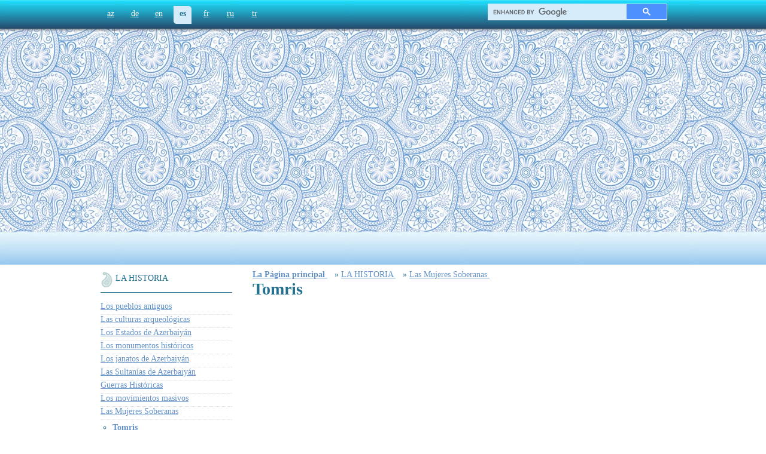

--- FILE ---
content_type: text/html; charset=utf-8
request_url: https://www.google.com/recaptcha/api2/aframe
body_size: 116
content:
<!DOCTYPE HTML><html><head><meta http-equiv="content-type" content="text/html; charset=UTF-8"></head><body><script nonce="BfPEfkZufnfkBbN73LWqAQ">/** Anti-fraud and anti-abuse applications only. See google.com/recaptcha */ try{var clients={'sodar':'https://pagead2.googlesyndication.com/pagead/sodar?'};window.addEventListener("message",function(a){try{if(a.source===window.parent){var b=JSON.parse(a.data);var c=clients[b['id']];if(c){var d=document.createElement('img');d.src=c+b['params']+'&rc='+(localStorage.getItem("rc::a")?sessionStorage.getItem("rc::b"):"");window.document.body.appendChild(d);sessionStorage.setItem("rc::e",parseInt(sessionStorage.getItem("rc::e")||0)+1);localStorage.setItem("rc::h",'1768462119755');}}}catch(b){}});window.parent.postMessage("_grecaptcha_ready", "*");}catch(b){}</script></body></html>